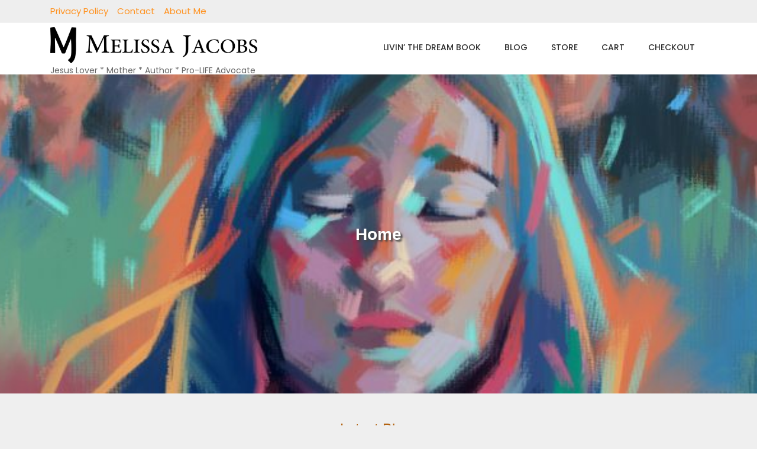

--- FILE ---
content_type: text/html; charset=UTF-8
request_url: https://www.themelissajacobs.com/
body_size: 6589
content:
<!doctype html><html lang="en-US"><head><meta charset="UTF-8"><meta http-equiv="X-UA-Compatible" content="IE=edge"><meta name="viewport" content="width=device-width, initial-scale=1"><link rel="profile" href="https://gmpg.org/xfn/11"><meta name='robots' content='index, follow, max-image-preview:large, max-snippet:-1, max-video-preview:-1' /><link media="all" href="https://www.themelissajacobs.com/wp-content/cache/autoptimize/css/autoptimize_806ed471d0a85370802a942cedbe4d0c.css" rel="stylesheet"><title>Home -</title><link rel="canonical" href="https://www.themelissajacobs.com/" /><meta property="og:locale" content="en_US" /><meta property="og:type" content="website" /><meta property="og:title" content="Home -" /><meta property="og:url" content="https://www.themelissajacobs.com/" /><meta property="article:publisher" content="https://www.facebook.com/Livindreambook/" /><meta name="twitter:card" content="summary_large_image" /><meta name="twitter:site" content="@themelissajacobs" /> <script type="application/ld+json" class="yoast-schema-graph">{"@context":"https://schema.org","@graph":[{"@type":"WebPage","@id":"https://www.themelissajacobs.com/","url":"https://www.themelissajacobs.com/","name":"Home -","isPartOf":{"@id":"https://www.themelissajacobs.com/#website"},"about":{"@id":"https://www.themelissajacobs.com/#organization"},"datePublished":"2020-02-29T17:15:26+00:00","breadcrumb":{"@id":"https://www.themelissajacobs.com/#breadcrumb"},"inLanguage":"en-US","potentialAction":[{"@type":"ReadAction","target":["https://www.themelissajacobs.com/"]}]},{"@type":"BreadcrumbList","@id":"https://www.themelissajacobs.com/#breadcrumb","itemListElement":[{"@type":"ListItem","position":1,"name":"Home"}]},{"@type":"WebSite","@id":"https://www.themelissajacobs.com/#website","url":"https://www.themelissajacobs.com/","name":"","description":"Jesus Lover * Mother * Author * Pro-LIFE Advocate","publisher":{"@id":"https://www.themelissajacobs.com/#organization"},"potentialAction":[{"@type":"SearchAction","target":{"@type":"EntryPoint","urlTemplate":"https://www.themelissajacobs.com/?s={search_term_string}"},"query-input":{"@type":"PropertyValueSpecification","valueRequired":true,"valueName":"search_term_string"}}],"inLanguage":"en-US"},{"@type":"Organization","@id":"https://www.themelissajacobs.com/#organization","name":"Melissa Jacobs LC","url":"https://www.themelissajacobs.com/","logo":{"@type":"ImageObject","inLanguage":"en-US","@id":"https://www.themelissajacobs.com/#/schema/logo/image/","url":"https://www.themelissajacobs.com/wp-content/uploads/2020/03/MJ-Logo-512.png","contentUrl":"https://www.themelissajacobs.com/wp-content/uploads/2020/03/MJ-Logo-512.png","width":512,"height":512,"caption":"Melissa Jacobs LC"},"image":{"@id":"https://www.themelissajacobs.com/#/schema/logo/image/"},"sameAs":["https://www.facebook.com/Livindreambook/","https://x.com/themelissajacobs","https://www.instagram.com/themelissajacobs/"]}]}</script> <meta name="google-site-verification" content="CrnBCfUhI4srj8Cyy9eKCpP3psVzinCAYYQx2nv8kFg" /><link rel='dns-prefetch' href='//fonts.googleapis.com' /><link rel="alternate" type="application/rss+xml" title=" &raquo; Feed" href="https://www.themelissajacobs.com/feed/" /><link rel="alternate" type="application/rss+xml" title=" &raquo; Comments Feed" href="https://www.themelissajacobs.com/comments/feed/" /> <script type="text/javascript">window._wpemojiSettings = {"baseUrl":"https:\/\/s.w.org\/images\/core\/emoji\/15.0.3\/72x72\/","ext":".png","svgUrl":"https:\/\/s.w.org\/images\/core\/emoji\/15.0.3\/svg\/","svgExt":".svg","source":{"concatemoji":"https:\/\/www.themelissajacobs.com\/wp-includes\/js\/wp-emoji-release.min.js?ver=6.7.1"}};
/*! This file is auto-generated */
!function(i,n){var o,s,e;function c(e){try{var t={supportTests:e,timestamp:(new Date).valueOf()};sessionStorage.setItem(o,JSON.stringify(t))}catch(e){}}function p(e,t,n){e.clearRect(0,0,e.canvas.width,e.canvas.height),e.fillText(t,0,0);var t=new Uint32Array(e.getImageData(0,0,e.canvas.width,e.canvas.height).data),r=(e.clearRect(0,0,e.canvas.width,e.canvas.height),e.fillText(n,0,0),new Uint32Array(e.getImageData(0,0,e.canvas.width,e.canvas.height).data));return t.every(function(e,t){return e===r[t]})}function u(e,t,n){switch(t){case"flag":return n(e,"\ud83c\udff3\ufe0f\u200d\u26a7\ufe0f","\ud83c\udff3\ufe0f\u200b\u26a7\ufe0f")?!1:!n(e,"\ud83c\uddfa\ud83c\uddf3","\ud83c\uddfa\u200b\ud83c\uddf3")&&!n(e,"\ud83c\udff4\udb40\udc67\udb40\udc62\udb40\udc65\udb40\udc6e\udb40\udc67\udb40\udc7f","\ud83c\udff4\u200b\udb40\udc67\u200b\udb40\udc62\u200b\udb40\udc65\u200b\udb40\udc6e\u200b\udb40\udc67\u200b\udb40\udc7f");case"emoji":return!n(e,"\ud83d\udc26\u200d\u2b1b","\ud83d\udc26\u200b\u2b1b")}return!1}function f(e,t,n){var r="undefined"!=typeof WorkerGlobalScope&&self instanceof WorkerGlobalScope?new OffscreenCanvas(300,150):i.createElement("canvas"),a=r.getContext("2d",{willReadFrequently:!0}),o=(a.textBaseline="top",a.font="600 32px Arial",{});return e.forEach(function(e){o[e]=t(a,e,n)}),o}function t(e){var t=i.createElement("script");t.src=e,t.defer=!0,i.head.appendChild(t)}"undefined"!=typeof Promise&&(o="wpEmojiSettingsSupports",s=["flag","emoji"],n.supports={everything:!0,everythingExceptFlag:!0},e=new Promise(function(e){i.addEventListener("DOMContentLoaded",e,{once:!0})}),new Promise(function(t){var n=function(){try{var e=JSON.parse(sessionStorage.getItem(o));if("object"==typeof e&&"number"==typeof e.timestamp&&(new Date).valueOf()<e.timestamp+604800&&"object"==typeof e.supportTests)return e.supportTests}catch(e){}return null}();if(!n){if("undefined"!=typeof Worker&&"undefined"!=typeof OffscreenCanvas&&"undefined"!=typeof URL&&URL.createObjectURL&&"undefined"!=typeof Blob)try{var e="postMessage("+f.toString()+"("+[JSON.stringify(s),u.toString(),p.toString()].join(",")+"));",r=new Blob([e],{type:"text/javascript"}),a=new Worker(URL.createObjectURL(r),{name:"wpTestEmojiSupports"});return void(a.onmessage=function(e){c(n=e.data),a.terminate(),t(n)})}catch(e){}c(n=f(s,u,p))}t(n)}).then(function(e){for(var t in e)n.supports[t]=e[t],n.supports.everything=n.supports.everything&&n.supports[t],"flag"!==t&&(n.supports.everythingExceptFlag=n.supports.everythingExceptFlag&&n.supports[t]);n.supports.everythingExceptFlag=n.supports.everythingExceptFlag&&!n.supports.flag,n.DOMReady=!1,n.readyCallback=function(){n.DOMReady=!0}}).then(function(){return e}).then(function(){var e;n.supports.everything||(n.readyCallback(),(e=n.source||{}).concatemoji?t(e.concatemoji):e.wpemoji&&e.twemoji&&(t(e.twemoji),t(e.wpemoji)))}))}((window,document),window._wpemojiSettings);</script> <link rel='stylesheet' id='googlefonts-css' href='https://fonts.googleapis.com/css?family=Montserrat%3A400%2C500%2C600%2C700%2C800%2C900%7CPoppins%3A400%2C500%2C600%2C700%2C800%2C900&#038;ver=6.7.1' type='text/css' media='all' /> <script type="text/javascript" src="https://www.themelissajacobs.com/wp-includes/js/jquery/jquery.min.js?ver=3.7.1" id="jquery-core-js"></script> <script type="text/javascript" id="wc-add-to-cart-js-extra">var wc_add_to_cart_params = {"ajax_url":"\/wp-admin\/admin-ajax.php","wc_ajax_url":"\/?wc-ajax=%%endpoint%%","i18n_view_cart":"View cart","cart_url":"https:\/\/www.themelissajacobs.com\/cart\/","is_cart":"","cart_redirect_after_add":"yes"};</script> <script type="text/javascript" id="woocommerce-js-extra">var woocommerce_params = {"ajax_url":"\/wp-admin\/admin-ajax.php","wc_ajax_url":"\/?wc-ajax=%%endpoint%%"};</script> <script type="text/javascript" id="refresh_blog-scripts-js-extra">var refresh_blog = {"strings":{"enable":"Enable","contact_no":"Contact Number"},"scroll_speed":"1000"};</script> <link rel="https://api.w.org/" href="https://www.themelissajacobs.com/wp-json/" /><link rel="alternate" title="JSON" type="application/json" href="https://www.themelissajacobs.com/wp-json/wp/v2/pages/125" /><link rel="EditURI" type="application/rsd+xml" title="RSD" href="https://www.themelissajacobs.com/xmlrpc.php?rsd" /><meta name="generator" content="WordPress 6.7.1" /><meta name="generator" content="WooCommerce 9.6.1" /><link rel='shortlink' href='https://www.themelissajacobs.com/' /><link rel="alternate" title="oEmbed (JSON)" type="application/json+oembed" href="https://www.themelissajacobs.com/wp-json/oembed/1.0/embed?url=https%3A%2F%2Fwww.themelissajacobs.com%2F" /><link rel="alternate" title="oEmbed (XML)" type="text/xml+oembed" href="https://www.themelissajacobs.com/wp-json/oembed/1.0/embed?url=https%3A%2F%2Fwww.themelissajacobs.com%2F&#038;format=xml" />  <script async src="https://www.googletagmanager.com/gtag/js?id=G-YQ1H635VZH"></script> <script>window.dataLayer = window.dataLayer || [];
			function gtag(){dataLayer.push(arguments);}
			gtag('js', new Date());
			gtag('config', 'G-YQ1H635VZH');</script> <noscript><style>.woocommerce-product-gallery{ opacity: 1 !important; }</style></noscript><link rel="icon" href="https://www.themelissajacobs.com/wp-content/uploads/2020/03/cropped-MJ-Logo-512-32x32.png" sizes="32x32" /><link rel="icon" href="https://www.themelissajacobs.com/wp-content/uploads/2020/03/cropped-MJ-Logo-512-192x192.png" sizes="192x192" /><link rel="apple-touch-icon" href="https://www.themelissajacobs.com/wp-content/uploads/2020/03/cropped-MJ-Logo-512-180x180.png" /><meta name="msapplication-TileImage" content="https://www.themelissajacobs.com/wp-content/uploads/2020/03/cropped-MJ-Logo-512-270x270.png" /></head><body class="home page-template-default page page-id-125 wp-custom-logo theme-refresh-blog woocommerce-no-js refresh_blog lite-version classic-menu sticky-menu relative-header no-sidebar page-layout-boxed woocommerce-active"> <a href="#" class="back-to-top"><i class="fas fa-chevron-up"></i></a><div class="site" id="page"> <a class="skip-link screen-reader-text" href="#content">Skip to content</a><header id="masthead" class="site-header" role="banner"><section id="top-bar" > <button class="topbar-toggle"><i class="fas fa-phone"></i></button><div class="container  topbar-dropdown"><div class="row"><div class="col-md-7"><div class="address-block-container clearfix"><div class="top-left-container"><ul id="top-left" class="top-left"><li id="menu-item-108" class="menu-item menu-item-type-post_type menu-item-object-page menu-item-privacy-policy menu-item-108"><a rel="privacy-policy" href="https://www.themelissajacobs.com/privacy-policy/">Privacy Policy</a></li><li id="menu-item-202" class="menu-item menu-item-type-post_type menu-item-object-page menu-item-202"><a href="https://www.themelissajacobs.com/contact/">Contact</a></li><li id="menu-item-397" class="menu-item menu-item-type-post_type menu-item-object-page menu-item-397"><a href="https://www.themelissajacobs.com/about-me/">About Me</a></li></ul></div></div></div><div class="col-md-5"></div></div></div></section><div class="container"><div class="row"><div class="col-md-4"><div class="site-branding"><div class="site-logo"> <a href="https://www.themelissajacobs.com/" class="custom-logo-link" rel="home" aria-current="page"><img width="570" height="100" src="https://www.themelissajacobs.com/wp-content/uploads/2020/04/MJ-Logo-Page-Title_100h.png" class="custom-logo" alt="" decoding="async" fetchpriority="high" srcset="https://www.themelissajacobs.com/wp-content/uploads/2020/04/MJ-Logo-Page-Title_100h.png 570w, https://www.themelissajacobs.com/wp-content/uploads/2020/04/MJ-Logo-Page-Title_100h-300x53.png 300w" sizes="(max-width: 570px) 100vw, 570px" /></a></div><div class="site-branding-text"><p class="site-title"><a href="https://www.themelissajacobs.com/" rel="home"></a></p><p class="site-description">Jesus Lover * Mother * Author * Pro-LIFE Advocate</p></div></div></div><div class="col-md-8"><div class="site-header-menu" id="site-header-menu"> <button class="menu-toggle" aria-controls="primary-menu" area-label="Menu" aria-hidden="true" aria-expanded="false"> <span class="icon"></span> <span class="menu-label">Menu</span> </button><nav id="site-navigation" class="main-navigation"><ul id="primary-menu" class="menu nav-menu"><li id="menu-item-77" class="menu-item menu-item-type-post_type menu-item-object-page menu-item-77"><a href="https://www.themelissajacobs.com/livin-the-dream-book/">Livin&#8217; the Dream Book</a></li><li id="menu-item-122" class="menu-item menu-item-type-post_type menu-item-object-page menu-item-122"><a href="https://www.themelissajacobs.com/blog/">Blog</a></li><li id="menu-item-257" class="menu-item menu-item-type-post_type menu-item-object-page menu-item-257"><a href="https://www.themelissajacobs.com/store/">Store</a></li><li id="menu-item-342" class="menu-item menu-item-type-post_type menu-item-object-page menu-item-342"><a href="https://www.themelissajacobs.com/cart/">Cart</a></li><li id="menu-item-343" class="menu-item menu-item-type-post_type menu-item-object-page menu-item-343"><a href="https://www.themelissajacobs.com/checkout/">Checkout</a></li></ul></nav></div></div></div></div></header><div id="content" class="site-content"><div id="custom-header-media" class="relative"><div class="overlay"></div><div class="refresh_blog-main-slider"><div class="slide-item" style="background-image:url('https://www.themelissajacobs.com/wp-content/uploads/2020/02/cropped-Living_the_dream_Cover-1.jpg')" ><div class="wrapper no-background "><header class="entry-header"><h2 class="entry-title"> Home</h2></header></div></div></div></div> <script>jQuery(document).ready(function($) {
					$( '.refresh_blog-main-slider' ).slick( {autoplay:1 });
				});</script> <div class="inner-content-wrapper"><section class="refresh_blog-section"><div class="blog-posts-wrapper container"><div class="section-header"><h2 class="section-title">Latest Blogs</h2><h5 class="section-subtitle">blog sub title</h5></div><div class="section-content row"><div class="col-sm-12 col-md-6 col-lg-4"><article id="latest-post-01" class="hentry"><div class="featured-image"><div class="post-thumbnail"> <img width="400" height="225" src="https://www.themelissajacobs.com/wp-content/uploads/2021/05/Waterfall-small-400x225.jpg" class="attachment-refresh-blog-thumbnail size-refresh-blog-thumbnail wp-post-image" alt="" decoding="async" srcset="https://www.themelissajacobs.com/wp-content/uploads/2021/05/Waterfall-small-400x225.jpg 400w, https://www.themelissajacobs.com/wp-content/uploads/2021/05/Waterfall-small-1056x594.jpg 1056w" sizes="(max-width: 400px) 100vw, 400px" /></div><div class="overlay"></div><div class="read-more"> <a href="https://www.themelissajacobs.com/following-the-trailmarkers/" class="btn btn-primary">Read More</a></div></div><div class="entry-container"> <span class="entry-meta"> <span class="posted-on"><a href="https://www.themelissajacobs.com/following-the-trailmarkers/" rel="bookmark"><time class="entry-date published" datetime="2021-05-28T12:52:23-05:00">May 28, 2021</time><time class="updated" datetime="2021-05-28T13:00:03-05:00">May 28, 2021</time></a></span><span class="cat-links"><a href="https://www.themelissajacobs.com/category/christian-walk/" rel="category tag">Christian Walk</a>, <a href="https://www.themelissajacobs.com/category/dreaming/" rel="category tag">Dreaming</a>, <a href="https://www.themelissajacobs.com/category/following-jesus/" rel="category tag">Following Jesus</a></span> </span><header class="entry-header"><h2 class="entry-title"><a href="https://www.themelissajacobs.com/following-the-trailmarkers/" rel="bookmark">Following the Trailmarkers</a></h2></header><div class="entry-footer"> <span class="byline"> <span class="author vcard"><img alt='' src='https://secure.gravatar.com/avatar/1daad8fb257e9584722dc071ba950da1?s=40&#038;d=mm&#038;r=g' srcset='https://secure.gravatar.com/avatar/1daad8fb257e9584722dc071ba950da1?s=80&#038;d=mm&#038;r=g 2x' class='avatar avatar-40 photo' height='40' width='40' decoding='async'/> <a class="url fn n" href="https://www.themelissajacobs.com/author/majacobs/">majacobs</a></span></span> <span class="comment-meta"><a href="https://www.themelissajacobs.com/following-the-trailmarkers/#respond">0</a></span></div></div></article></div><div class="col-sm-12 col-md-6 col-lg-4"><article id="latest-post-01" class="hentry"><div class="featured-image"><div class="post-thumbnail"> <img width="400" height="225" src="https://www.themelissajacobs.com/wp-content/uploads/2021/05/First-bottle-small-400x225.jpg" class="attachment-refresh-blog-thumbnail size-refresh-blog-thumbnail wp-post-image" alt="" decoding="async" /></div><div class="overlay"></div><div class="read-more"> <a href="https://www.themelissajacobs.com/wokeness-has-invaded-adoption/" class="btn btn-primary">Read More</a></div></div><div class="entry-container"> <span class="entry-meta"> <span class="posted-on"><a href="https://www.themelissajacobs.com/wokeness-has-invaded-adoption/" rel="bookmark"><time class="entry-date published" datetime="2021-05-06T10:59:55-05:00">May 6, 2021</time><time class="updated" datetime="2021-05-06T10:59:59-05:00">May 6, 2021</time></a></span><span class="cat-links"><a href="https://www.themelissajacobs.com/category/adoption/" rel="category tag">Adoption</a>, <a href="https://www.themelissajacobs.com/category/dreaming/" rel="category tag">Dreaming</a>, <a href="https://www.themelissajacobs.com/category/identity/" rel="category tag">Identity</a>, <a href="https://www.themelissajacobs.com/category/motherhood/" rel="category tag">Motherhood</a>, <a href="https://www.themelissajacobs.com/category/purpose/" rel="category tag">Purpose</a>, <a href="https://www.themelissajacobs.com/category/racial-healing/" rel="category tag">Racial Healing</a></span> </span><header class="entry-header"><h2 class="entry-title"><a href="https://www.themelissajacobs.com/wokeness-has-invaded-adoption/" rel="bookmark">Wokeness has Invaded Adoption</a></h2></header><div class="entry-footer"> <span class="byline"> <span class="author vcard"><img alt='' src='https://secure.gravatar.com/avatar/1daad8fb257e9584722dc071ba950da1?s=40&#038;d=mm&#038;r=g' srcset='https://secure.gravatar.com/avatar/1daad8fb257e9584722dc071ba950da1?s=80&#038;d=mm&#038;r=g 2x' class='avatar avatar-40 photo' height='40' width='40' decoding='async'/> <a class="url fn n" href="https://www.themelissajacobs.com/author/majacobs/">majacobs</a></span></span> <span class="comment-meta"><a href="https://www.themelissajacobs.com/wokeness-has-invaded-adoption/#comments">3</a></span></div></div></article></div><div class="col-sm-12 col-md-6 col-lg-4"><article id="latest-post-01" class="hentry"><div class="featured-image"><div class="post-thumbnail"> <img width="400" height="225" src="https://www.themelissajacobs.com/wp-content/uploads/2021/04/Mallard-taking-flight-medium-400x225.jpg" class="attachment-refresh-blog-thumbnail size-refresh-blog-thumbnail wp-post-image" alt="" decoding="async" srcset="https://www.themelissajacobs.com/wp-content/uploads/2021/04/Mallard-taking-flight-medium-400x225.jpg 400w, https://www.themelissajacobs.com/wp-content/uploads/2021/04/Mallard-taking-flight-medium-1056x594.jpg 1056w" sizes="(max-width: 400px) 100vw, 400px" /></div><div class="overlay"></div><div class="read-more"> <a href="https://www.themelissajacobs.com/get-oil-and-take-flight/" class="btn btn-primary">Read More</a></div></div><div class="entry-container"> <span class="entry-meta"> <span class="posted-on"><a href="https://www.themelissajacobs.com/get-oil-and-take-flight/" rel="bookmark"><time class="entry-date published" datetime="2021-05-02T23:04:41-05:00">May 2, 2021</time><time class="updated" datetime="2021-05-03T06:32:15-05:00">May 3, 2021</time></a></span><span class="cat-links"><a href="https://www.themelissajacobs.com/category/christian-walk/" rel="category tag">Christian Walk</a>, <a href="https://www.themelissajacobs.com/category/following-jesus/" rel="category tag">Following Jesus</a>, <a href="https://www.themelissajacobs.com/category/freedom-in-christ/" rel="category tag">Freedom in Christ</a>, <a href="https://www.themelissajacobs.com/category/uncategorized/" rel="category tag">Uncategorized</a></span> </span><header class="entry-header"><h2 class="entry-title"><a href="https://www.themelissajacobs.com/get-oil-and-take-flight/" rel="bookmark">Get Oil and Take Flight</a></h2></header><div class="entry-footer"> <span class="byline"> <span class="author vcard"><img alt='' src='https://secure.gravatar.com/avatar/1daad8fb257e9584722dc071ba950da1?s=40&#038;d=mm&#038;r=g' srcset='https://secure.gravatar.com/avatar/1daad8fb257e9584722dc071ba950da1?s=80&#038;d=mm&#038;r=g 2x' class='avatar avatar-40 photo' height='40' width='40' decoding='async'/> <a class="url fn n" href="https://www.themelissajacobs.com/author/majacobs/">majacobs</a></span></span> <span class="comment-meta"><a href="https://www.themelissajacobs.com/get-oil-and-take-flight/#respond">0</a></span></div></div></article></div><div class="col-sm-12 col-md-6 col-lg-4"><article id="latest-post-01" class="hentry"><div class="featured-image"><div class="post-thumbnail"> <img width="400" height="225" src="https://www.themelissajacobs.com/wp-content/uploads/2021/01/Small-hammock-beach-in-background-400x225.jpg" class="attachment-refresh-blog-thumbnail size-refresh-blog-thumbnail wp-post-image" alt="Find rest" decoding="async" /></div><div class="overlay"></div><div class="read-more"> <a href="https://www.themelissajacobs.com/leaning-into-rest/" class="btn btn-primary">Read More</a></div></div><div class="entry-container"> <span class="entry-meta"> <span class="posted-on"><a href="https://www.themelissajacobs.com/leaning-into-rest/" rel="bookmark"><time class="entry-date published" datetime="2021-01-04T09:32:27-06:00">January 4, 2021</time><time class="updated" datetime="2021-01-04T17:44:42-06:00">January 4, 2021</time></a></span><span class="cat-links"><a href="https://www.themelissajacobs.com/category/calling/" rel="category tag">Calling</a>, <a href="https://www.themelissajacobs.com/category/christian-walk/" rel="category tag">Christian Walk</a>, <a href="https://www.themelissajacobs.com/category/following-jesus/" rel="category tag">Following Jesus</a>, <a href="https://www.themelissajacobs.com/category/uncategorized/" rel="category tag">Uncategorized</a></span> </span><header class="entry-header"><h2 class="entry-title"><a href="https://www.themelissajacobs.com/leaning-into-rest/" rel="bookmark">Leaning into Rest</a></h2></header><div class="entry-footer"> <span class="byline"> <span class="author vcard"><img alt='' src='https://secure.gravatar.com/avatar/1daad8fb257e9584722dc071ba950da1?s=40&#038;d=mm&#038;r=g' srcset='https://secure.gravatar.com/avatar/1daad8fb257e9584722dc071ba950da1?s=80&#038;d=mm&#038;r=g 2x' class='avatar avatar-40 photo' height='40' width='40' decoding='async'/> <a class="url fn n" href="https://www.themelissajacobs.com/author/majacobs/">majacobs</a></span></span> <span class="comment-meta"><a href="https://www.themelissajacobs.com/leaning-into-rest/#respond">0</a></span></div></div></article></div><div class="col-sm-12 col-md-6 col-lg-4"><article id="latest-post-01" class="hentry"><div class="featured-image"><div class="post-thumbnail"> <img width="400" height="225" src="https://www.themelissajacobs.com/wp-content/uploads/2021/01/2021-400x225.jpg" class="attachment-refresh-blog-thumbnail size-refresh-blog-thumbnail wp-post-image" alt="" decoding="async" /></div><div class="overlay"></div><div class="read-more"> <a href="https://www.themelissajacobs.com/out-with-the-old-in-with-the-new/" class="btn btn-primary">Read More</a></div></div><div class="entry-container"> <span class="entry-meta"> <span class="posted-on"><a href="https://www.themelissajacobs.com/out-with-the-old-in-with-the-new/" rel="bookmark"><time class="entry-date published" datetime="2021-01-02T08:34:20-06:00">January 2, 2021</time><time class="updated" datetime="2021-01-02T08:46:27-06:00">January 2, 2021</time></a></span><span class="cat-links"><a href="https://www.themelissajacobs.com/category/following-jesus/" rel="category tag">Following Jesus</a>, <a href="https://www.themelissajacobs.com/category/identity/" rel="category tag">Identity</a>, <a href="https://www.themelissajacobs.com/category/purpose/" rel="category tag">Purpose</a>, <a href="https://www.themelissajacobs.com/category/uncategorized/" rel="category tag">Uncategorized</a></span> </span><header class="entry-header"><h2 class="entry-title"><a href="https://www.themelissajacobs.com/out-with-the-old-in-with-the-new/" rel="bookmark">Out with the Old, In with the New</a></h2></header><div class="entry-footer"> <span class="byline"> <span class="author vcard"><img alt='' src='https://secure.gravatar.com/avatar/1daad8fb257e9584722dc071ba950da1?s=40&#038;d=mm&#038;r=g' srcset='https://secure.gravatar.com/avatar/1daad8fb257e9584722dc071ba950da1?s=80&#038;d=mm&#038;r=g 2x' class='avatar avatar-40 photo' height='40' width='40' decoding='async'/> <a class="url fn n" href="https://www.themelissajacobs.com/author/majacobs/">majacobs</a></span></span> <span class="comment-meta"><a href="https://www.themelissajacobs.com/out-with-the-old-in-with-the-new/#respond">0</a></span></div></div></article></div><div class="col-sm-12 col-md-6 col-lg-4"><article id="latest-post-01" class="hentry"><div class="featured-image"><div class="post-thumbnail"> <img width="400" height="225" src="https://www.themelissajacobs.com/wp-content/uploads/2020/05/Cross-in-the-sand-400x225.jpg" class="attachment-refresh-blog-thumbnail size-refresh-blog-thumbnail wp-post-image" alt="" decoding="async" srcset="https://www.themelissajacobs.com/wp-content/uploads/2020/05/Cross-in-the-sand-400x225.jpg 400w, https://www.themelissajacobs.com/wp-content/uploads/2020/05/Cross-in-the-sand-1056x594.jpg 1056w" sizes="(max-width: 400px) 100vw, 400px" /></div><div class="overlay"></div><div class="read-more"> <a href="https://www.themelissajacobs.com/a-weak-yes/" class="btn btn-primary">Read More</a></div></div><div class="entry-container"> <span class="entry-meta"> <span class="posted-on"><a href="https://www.themelissajacobs.com/a-weak-yes/" rel="bookmark"><time class="entry-date published" datetime="2020-11-13T13:23:08-06:00">November 13, 2020</time><time class="updated" datetime="2020-11-13T13:40:08-06:00">November 13, 2020</time></a></span><span class="cat-links"><a href="https://www.themelissajacobs.com/category/adoption/" rel="category tag">Adoption</a>, <a href="https://www.themelissajacobs.com/category/calling/" rel="category tag">Calling</a>, <a href="https://www.themelissajacobs.com/category/christian-walk/" rel="category tag">Christian Walk</a>, <a href="https://www.themelissajacobs.com/category/following-jesus/" rel="category tag">Following Jesus</a>, <a href="https://www.themelissajacobs.com/category/identity/" rel="category tag">Identity</a>, <a href="https://www.themelissajacobs.com/category/motherhood/" rel="category tag">Motherhood</a>, <a href="https://www.themelissajacobs.com/category/uncategorized/" rel="category tag">Uncategorized</a></span> </span><header class="entry-header"><h2 class="entry-title"><a href="https://www.themelissajacobs.com/a-weak-yes/" rel="bookmark">A Weak Yes</a></h2></header><div class="entry-footer"> <span class="byline"> <span class="author vcard"><img alt='' src='https://secure.gravatar.com/avatar/1daad8fb257e9584722dc071ba950da1?s=40&#038;d=mm&#038;r=g' srcset='https://secure.gravatar.com/avatar/1daad8fb257e9584722dc071ba950da1?s=80&#038;d=mm&#038;r=g 2x' class='avatar avatar-40 photo' height='40' width='40' decoding='async'/> <a class="url fn n" href="https://www.themelissajacobs.com/author/majacobs/">majacobs</a></span></span> <span class="comment-meta"><a href="https://www.themelissajacobs.com/a-weak-yes/#respond">0</a></span></div></div></article></div></div><div class="section-separator"></div></div></section><section id="call-to-action" class="refresh_blog-section relative" style="background-image: url( https://www.themelissajacobs.com/wp-content/uploads/2020/02/2004-05-31-18-03-16-dsc01432.jpg )"><div class="overlay"></div><div class="container relative"><div class="row"><div class="col-md-12"><div class="section-header"><h2 class="section-title">Homeschooling 101</h2></div><div class="section-content"> Are you considering homeschooling? Here are some resources to help you get started.</div><div class="read-more"> <a href="https://www.themelissajacobs.com/homeschooling-101/" class="btn btn-transparent">Learn more about Homeschooling</a></div></div></div></div></section></div></div><footer id="colophon" class="site-footer"><div class="site-info"> <a href="https://wordpress.org/" target="_blank"> Proudly powered by WordPress </a> <span class="sep"> | </span> Theme: Refresh Blog by <a href="http://refreshthemes.com/" target="_blank">Refresh Themes</a>.</div></footer></div> <script type='text/javascript'>(function () {
			var c = document.body.className;
			c = c.replace(/woocommerce-no-js/, 'woocommerce-js');
			document.body.className = c;
		})();</script> <script type="text/javascript" id="wc-order-attribution-js-extra">var wc_order_attribution = {"params":{"lifetime":1.0e-5,"session":30,"base64":false,"ajaxurl":"https:\/\/www.themelissajacobs.com\/wp-admin\/admin-ajax.php","prefix":"wc_order_attribution_","allowTracking":true},"fields":{"source_type":"current.typ","referrer":"current_add.rf","utm_campaign":"current.cmp","utm_source":"current.src","utm_medium":"current.mdm","utm_content":"current.cnt","utm_id":"current.id","utm_term":"current.trm","utm_source_platform":"current.plt","utm_creative_format":"current.fmt","utm_marketing_tactic":"current.tct","session_entry":"current_add.ep","session_start_time":"current_add.fd","session_pages":"session.pgs","session_count":"udata.vst","user_agent":"udata.uag"}};</script> <script defer src="https://www.themelissajacobs.com/wp-content/cache/autoptimize/js/autoptimize_cfd74f47c5cb1b8e2b9a90eca2a51aee.js"></script></body></html>